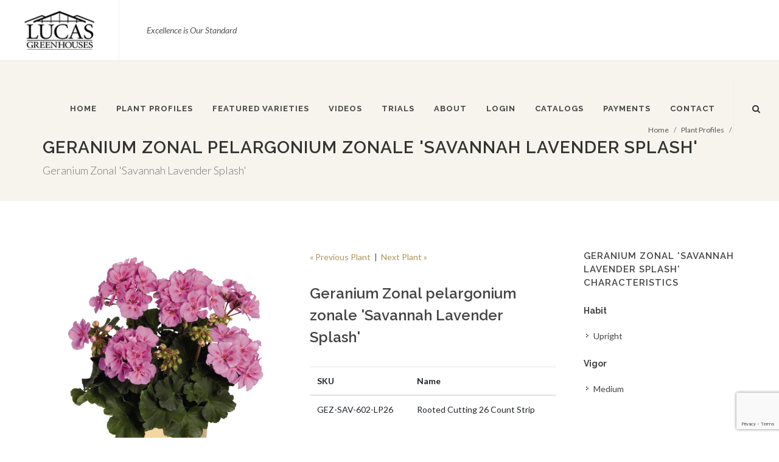

--- FILE ---
content_type: text/html;charset=UTF-8
request_url: https://www.lucasgreenhouses.com/plant/Zonal-Geranium-pelargonium-zonale-Savannah-Lavender-Splash
body_size: 4572
content:



<!DOCTYPE html>
<html dir="ltr" lang="en-US">
<head>
<base href="https://www.lucasgreenhouses.com/" />
<meta charset="utf-8" />
<meta http-equiv="X-UA-Compatible" content="IE=edge,chrome=1" />
<meta http-equiv="Content-Type" content="text/html; charset=utf-8" />
<meta name="viewport" content="width=device-width" />
<meta http-equiv="cleartype" content="on" />
<title>Geranium Zonal pelargonium zonale Savannah Lavender Splash | Lucas Greenhouses</title>
<meta name="author" content="Lucas Greenhouses (https://www.lucasgreenhouses.com)" />
<meta name="Keywords" content="" />
<meta name="Description" content="" />
<!-- Stylesheets
============================================= -->
<link href="https://fonts.googleapis.com/css?family=Lato:300,400,400i,700|Raleway:300,400,500,600,700|Crete+Round:400,400i" rel="stylesheet" type="text/css" />
<link rel="stylesheet" href="css/bootstrap.css" type="text/css" />
<link rel="stylesheet" href="style.css" type="text/css" />
<link rel="stylesheet" href="css/swiper.css" type="text/css" />
<link rel="stylesheet" href="css/dark.css" type="text/css" />
<link rel="stylesheet" href="css/font-icons.css" type="text/css" />
<link rel="stylesheet" href="css/animate.css" type="text/css" />
<link rel="stylesheet" href="css/magnific-popup.css" type="text/css" />
<link rel="stylesheet" href="css/responsive.css" type="text/css" />
<meta name="viewport" content="width=device-width, initial-scale=1" />
<script src="https://www.google.com/recaptcha/api.js?render=6LcQecYrAAAAANAEQX-zrT6YjCvJkGmfEAYDrSj2"></script>

		<meta property='og:image' content='http://www.lucasgreenhouses.com/_ccLib/image/plants/DETA-4172.jpg'/>
		<link rel="canonical" href="http://www.lucasgreenhouses.com/plant/Zonal-Geranium-pelargonium-zonale-Savannah-Lavender-Splash" />
	</head>
<body class="stretched">
<!-- Document Wrapper
============================================= -->
<div id="nowrapper" class="clearfix">
<!-- Header
============================================= -->
<header id="header" class="full-header" data-sticky-class="not-dark">
<div id="header-wrap">
<div class="container clearfix">
<div id="primary-menu-trigger"><i class="icon-reorder"></i></div>
<!-- Logo
============================================= -->
<div id="logo">
<a href="https://www.lucasgreenhouses.com" class="standard-logo" data-dark-logo="images/logo-dark.png"><img src="images/logo.png" alt="Lucas Greenhouses"></a>
<a href="https://www.lucasgreenhouses.com" class="retina-logo" data-dark-logo="images/logo-dark.png"><img src="images/logo.png" alt="Lucas Greenhouses"></a>
</div><!-- logo end -->
<!-- Primary Navigation
============================================= -->
<div class="d-inline-block tagline">
<p><em>Excellence is Our Standard</em></p>
</div>
<nav id="primary-menu" class="dark d-inline-block">
<ul>
<li><a href="https://www.lucasgreenhouses.com"><div>HOME</div></a>
</li>
<li class="mega-menu"><a href="Plant-Profiles"><div>PLANT PROFILES</div></a>
<div class="mega-menu-content mega-menu-content-plants clearfix">
<ul class="mega-menu-column col-5">
<li><a href="/Plant-Category/Annuals"><div>Annuals</div></a></li>
<li><a href="/Plant-Category/Bedding"><div>Bedding</div></a></li>
<li><a href="/Plant-Category/Bedding"><div>Bedding</div></a></li>
<li><a href="/Plant-Category/"><div>Combination</div></a></li>
</ul>
<ul class="mega-menu-column col-5">
<li><a href="/Plant-Category/Fall-Aster"><div>Fall Aster</div></a></li>
<li><a href="/Plant-Category/Fall-Mum"><div>Fall Mum</div></a></li>
<li><a href="/Plant-Category/Ground-Cover"><div>Ground Cover</div></a></li>
<li><a href="/Plant-Category/Herb"><div>Herb</div></a></li>
</ul>
<ul class="mega-menu-column col-5">
<li><a href="/Plant-Category/Herb"><div>Herb</div></a></li>
<li><a href="/Plant-Category/Pansy"><div>Pansy</div></a></li>
<li><a href="/Plant-Category/Perennials"><div>Perennials</div></a></li>
<li><a href="/Plant-Category/Poinsettia"><div>Poinsettia</div></a></li>
</ul>
<ul class="mega-menu-column col-5">
<li><a href="/Plant-Category/Shrubs"><div>Shrubs</div></a></li>
<li><a href="/Plant-Category/Spring Combo"><div>Spring Combo</div></a></li>
<li><a href="/Plant-Category/Sub-Tropical"><div>Sub-Tropical</div></a></li>
<li><a href="/Plant-Category/Tender-Perennial"><div>Tender Perennial</div></a></li>
</ul>
<ul class="mega-menu-column col-5">
<li><a href="/Plant-Category/Tropical"><div>Tropical</div></a></li>
<li><a href="/Plant-Category/Tuber"><div>Tuber</div></a></li>
<li><a href="/Plant-Category/Viola"><div>Viola</div></a></li>
<li><a href="/Plant-Category/Vegetable"><div>Weezie's Garden</div></a></li>
</ul>
</div>
</li>
<li><a href="Featured-Varieties"><div>FEATURED VARIETIES</div></a>
</li>
<li><a href="Videos"><div>VIDEOS</div></a>
<ul>
<li><a href="/page/Weekly-Availability-Videos"><div>Weekly Availability Videos</div></a></li>
<li><a href="/page/How-To-Videos"><div>How-To</div></a></li>
<li><a href="/page/Customer-Testimonials"><div>Customer Testimonials</div></a></li>
<li><a href="/page/Resource-Videos"><div>Resource Videos</div></a></li>
</ul>
</li>
<li><a href="trials"><div>Trials</div></a>
</li>
<li><a href="page/About-Us"><div>ABOUT</div></a>
<ul>
<li><a href="/page/History"><div>History</div></a></li>
<li><a href="Staff" rel=""><div>Meet Our Staff</div></a></li>
<li><a href="/page/Directions-to-Lucas-Greenhouses"><div>Directions</div></a></li>
<li><a href="/page/Top100Customers"><div>Top 100 Customer Map</div></a></li>
</ul>
</li>
<li><a href="Our-Customers"><div>LOGIN</div></a></li>
<li><a href="page/Catalogs"><div>CATALOGS</div></a>
</li>
<li><a href="https://heartlandpaymentservices.net/webpayments/LucasGreenhouses/bills" target="_blank" rel="noopener noreferrer"><div>Payments</div></a>
</li>
<li><a href="Contact"><div>CONTACT</div></a>
</li>
</ul>
<!-- Top Search
============================================= -->
<div id="top-search">
<a href="#" id="top-search-trigger"><i class="icon-search3"></i><i class="icon-line-cross"></i></a>
<form action="/index.cfm/fuseaction/plants.kwSearchPost" method="post" name="theform" enctype="multipart/form-data">
<input type="text" name="variety" autocomplete="off" class="form-control" value="" placeholder="Enter Keyword..">
</form>
</div><!-- top-search end -->
</nav><!-- primary-menu end -->
</div>
</div>
</header><!-- header end -->
<!-- Content
============================================= -->
<script language="JavaScript">
var startImage = 0;
var ar = new Array();
ar[ar.length] = new Array();
ar[ar.length-1][0] = "_ccLib/image/plants/DETA-4172.jpg";
ar[ar.length-1][1] = "Geranium Zonal pelargonium zonale Savannah \'Savannah Lavender Splash\' - Geranium Zonal \'Savannah Lavender Splash\' from Lucas Greenhouses";
function nextImage() {
startImage = startImage + 1;
if (startImage == ar.length) startImage = 0;
document.mainImage.src = ar[startImage][0];
document.getElementById("myCaption").innerHTML = ar[1][1];
}
</script>
<!-- Page Title
============================================= -->
<section id="page-title">
<div class="container clearfix">
<h1>Geranium Zonal pelargonium zonale 'Savannah Lavender Splash'</h1>
<span>Geranium Zonal 'Savannah Lavender Splash'</span>
<ol class="breadcrumb">
<li class="breadcrumb-item"><a href="https://www.lucasgreenhouses.com">Home</a></li>
<li class="breadcrumb-item"><a href="Plant-Profiles">Plant Profiles</a></li>
<li class="breadcrumb-item active"><a href="Plant-Category/"></a></li>
</ol>
</div>
</section><!-- page-title end -->
<!-- Content
============================================= -->
<section id="content">
<div class="content-wrap">
<div class="container clearfix">
<div class="postcontent nobottommargin clearfix">
<div class="single-product">
<div class="product">
<div class="col_half">
<!-- Product Single - Gallery
============================================= -->
<div class="product-image">
<div class="fslider" data-pagi="false" data-arrows="false" data-thumbs="true">
<div class="flexslider">
<div class="slider-wrap" data-lightbox="gallery">
<div class="slide" data-thumb="_ccLib/image/plants/DETA-4172.jpg"><img src="_ccLib/image/plants/DETA-4172.jpg" alt="Geranium Zonal pelargonium zonale 'Savannah Lavender Splash'"></div>
</div>
</div>
</div>
</div><!-- Product Single - Gallery End -->
<div class="col_one_third nobottommargin">
<a href="Plant-Breeder/Dummen" title="Dummen" class="d-none d-md-block">
<img class="image_fade" src="_ccLib/image/breeders/LOGO-12.jpg" alt="Dummen"></a>
</div>
</div>
<div class="col_half col_last product-desc">
<p class="product-stock">
<a href="/plant/Zonal-Geranium-pelargonium-zonale-Savannah-Hot-Rod-Red">
&laquo; Previous Plant</a>
&nbsp;|&nbsp;
<a href="/plant/Zonal-Geranium-pelargonium-zonale-Savannah-Light-Salmon">
Next Plant &raquo;</a>
</p>
<h3>Geranium Zonal pelargonium zonale 'Savannah Lavender Splash'</h3>
<!-- Product Single - Price
============================================= -->
<!-- Product Single - Short Description
============================================= -->
<div class="table-responsive">
<table class="table">
<thead>
<tr>
<th>SKU</th>
<th>Name</th>
</tr>
</thead>
<tbody>
<tr>
<td>GEZ-SAV-602-LP26</td>
<td>Rooted Cutting 26 Count Strip</td>
</tr>
</tbody>
</table>
</div>
<p><ul>
<li>Full Color Range Features Large Flowers against Medium Green Foliage with Medium Plant Vigor</li>
<li>Reliable Performers Provide Confidence for a High-End Finish</li>
</ul></p>
<ul class="iconlist">
<li><i class="icon-caret-right"></i> Breeder: <strong><a href="Plant-Breeder/Dummen">Dummen</a></strong></li>
<li><i class="icon-caret-right"></i> Height: <strong>18-24 in</strong></li>
<li><i class="icon-caret-right"></i> Spread: <strong>18-24 in</strong></li>
</ul>
<ul class="iconlist">
<li><i class="icon-caret-right"></i> Mid-season zonal series with a semi-compact habit</li>
<li><i class="icon-caret-right"></i> Features the best zonal heat tolerance on the market</li>
<li><i class="icon-caret-right"></i> Dark foliage, and bright flowers allow Savannah to stand out</li>
</ul><!-- Product Single - Short Description End -->
<!-- Product Single - Meta
============================================= -->
<div class="card product-meta">
<div class="card-body">
<span class="tagged_as">Tags:
<a href="/Plant-Attributes/Upright" rel="tag">Upright</a>,
<a href="/Plant-Attributes/Medium" rel="tag">Medium</a>,
</span>
</div>
</div><!-- Product Single - Meta End -->
</div>
</div>
</div>
</div>
<div class="sidebar nobottommargin col_last clearfix">
<div class="sidebar-widgets-wrap">
<div class="widget widget_links clearfix">
<h4>Geranium Zonal 'Savannah Lavender Splash' Characteristics</h4>
<h5>Habit</h5>
<ul>
<li><a href="/Plant-Attributes/Upright">Upright</a></li>
</ul>
<br />
<h5>Vigor</h5>
<ul>
<li><a href="/Plant-Attributes/Medium">Medium</a></li>
</ul>
<br />
</div>
<!-- .sidebar end -->
</div>
</div>
</div>
</div>
</section><!-- content end -->
<!-- #content end -->
<!-- Footer
============================================= -->
<footer id="footer" class="dark">
<div class="container">
<!-- Footer Widgets
============================================= -->
<div class="footer-widgets-wrap clearfix">
<div class="col_two_third">
<div class="col_one_third">
<div class="widget clearfix">
<img src="image/logo-white.png" alt="" class="footer-logo">
<p>Providing our customers with the highest quality plants for over 40 years!</p>
<div>
<address>
<strong>Contact Lucas Greenhouses</strong><br>
1049 Whig Lane <br>
Monroeville, NJ 08343 <br>
</address>
<strong>Phone:</strong> <a href="tel:+18568810234">(856) 881-0234</a><br>
<strong>Fax:</strong> (856) 881-2502<br>
<a href="mailto:sales@lucasgreenhouses.com">sales@lucasgreenhouses.com</a>
</div>
</div>
</div>
<div class="col_one_third">
<div class="widget widget_links clearfix">
<h3 class="py-4">OUR PLANTS</h3>
<ul>
<li><a href="Plant-Profiles">Plant Profiles</a></li>
<li><a href="Featured-Varieties">Featured Varieties</a></li>
<li><a href="Rooted-Cuttings">Rooted Cuttings</a></li>
<li><a href="page/Prefinish">Pre-Finish</a></li>
<li><a href="page/Finish">Finish</a></li>
</ul>
</div>
</div>
<div class="col_one_third col_last">
<div class="widget widget_links clearfix">
<h3 class="py-4">MORE INFO</h3>
<ul>
<li><a href="page/About-Us">About Us</a></li>
<li><a href="Photo-Gallery">Photo Gallery</a></li>
<li><a href="Videos">Videos</a></li>
<li><a href="Our-Customers">Customer Login</a></li>
<li><a href="https://visitor.r20.constantcontact.com/manage/optin?v=001ETTVBalshWNEG2fJkDGPwuYvTYE7QnrjVaV0RaiP9gOr187RqZ2gjz-5V_juzMT4EioMdZuB35PFavfx8h7JWQiZbIi__pszlh5HmKq5ALQ%3D" target="_blank" rel="noopener">Enewsletter Signup</a></li>
</ul>
</div>
</div>
</div>
<div class="col_one_third col_last">
<div class="widget clearfix">
<h3 class="pt-4 pb-0 mb-3">INSTAGRAM PHOTOS</h3>
<div id="instafeed"></div>
</div>
</div>
</div><!-- .footer-widgets-wrap end -->
</div>
<!-- Copyrights
============================================= -->
<div id="copyrights">
<div class="container clearfix">
<div class="col_half pt-1">
Copyright &copy; 2026 All Rights Reserved. Site produced by <a href="https://www.clarity-connect.com" target="_blank" rel="noopener">Clarity Connect, Inc.</a>
</div>
<div class="col_half col_last tright">
<div class="fright clearfix">
<a href="https://www.facebook.com/LucasGreenhouses" target="_blank" rel="noopener" class="social-icon si-small si-borderless si-facebook">
<i class="icon-facebook"></i>
<i class="icon-facebook"></i>
</a>
<a href="https://www.instagram.com/lucasgreenhouses/" target="_blank" rel="noopener" class="social-icon si-small si-borderless si-instagram">
<i class="icon-instagram"></i>
<i class="icon-instagram"></i>
</a>
<a href="https://www.youtube.com/channel/UCvVbNPJZY3QCbnzNSIh8LWQ" target="_blank" rel="noopener" class="social-icon si-small si-borderless si-youtube">
<i class="icon-youtube"></i>
<i class="icon-youtube"></i>
</a>
</div>
</div>
</div>
</div><!-- #copyrights end -->
</footer><!-- #footer end -->
</div><!-- #wrapper end -->
<script>
(function(i,s,o,g,r,a,m){i['GoogleAnalyticsObject']=r;i[r]=i[r]||function(){
(i[r].q=i[r].q||[]).push(arguments)},i[r].l=1*new Date();a=s.createElement(o),
m=s.getElementsByTagName(o)[0];a.async=1;a.src=g;m.parentNode.insertBefore(a,m)
})(window,document,'script','//www.google-analytics.com/analytics.js','ga');
ga('create', 'UA-1678359-24', 'auto');
ga('send', 'pageview');
</script>
<!-- Go To Top
============================================= -->
<div id="gotoTop" class="icon-angle-up"></div>
<!-- External JavaScripts
============================================= -->
<script src="/js/jquery.js"></script>
<script src="/js/plugins.js"></script>
<!-- Footer Scripts
============================================= -->
<script src="/js/functions.js"></script>
<script type="text/javascript" src="/js/instafeed.min.js"></script>
<script type="text/javascript">
var userFeed = new Instafeed({
get: 'user',
userId: '345712333',
accessToken: '345712333.50a0e5e.394de51a2b5342bfb5c5484e19928f88',
template: '<a href="{{link}}"><img src="{{image}}" /></a>',
limit: 12
});
userFeed.run();
</script>
<!--
Served by: upbeat-denim-maple.viviotech.us
-->
</body>
</html>

<!-- template -->






--- FILE ---
content_type: text/html; charset=utf-8
request_url: https://www.google.com/recaptcha/api2/anchor?ar=1&k=6LcQecYrAAAAANAEQX-zrT6YjCvJkGmfEAYDrSj2&co=aHR0cHM6Ly93d3cubHVjYXNncmVlbmhvdXNlcy5jb206NDQz&hl=en&v=PoyoqOPhxBO7pBk68S4YbpHZ&size=invisible&anchor-ms=20000&execute-ms=30000&cb=p3mb9mhg28kj
body_size: 48955
content:
<!DOCTYPE HTML><html dir="ltr" lang="en"><head><meta http-equiv="Content-Type" content="text/html; charset=UTF-8">
<meta http-equiv="X-UA-Compatible" content="IE=edge">
<title>reCAPTCHA</title>
<style type="text/css">
/* cyrillic-ext */
@font-face {
  font-family: 'Roboto';
  font-style: normal;
  font-weight: 400;
  font-stretch: 100%;
  src: url(//fonts.gstatic.com/s/roboto/v48/KFO7CnqEu92Fr1ME7kSn66aGLdTylUAMa3GUBHMdazTgWw.woff2) format('woff2');
  unicode-range: U+0460-052F, U+1C80-1C8A, U+20B4, U+2DE0-2DFF, U+A640-A69F, U+FE2E-FE2F;
}
/* cyrillic */
@font-face {
  font-family: 'Roboto';
  font-style: normal;
  font-weight: 400;
  font-stretch: 100%;
  src: url(//fonts.gstatic.com/s/roboto/v48/KFO7CnqEu92Fr1ME7kSn66aGLdTylUAMa3iUBHMdazTgWw.woff2) format('woff2');
  unicode-range: U+0301, U+0400-045F, U+0490-0491, U+04B0-04B1, U+2116;
}
/* greek-ext */
@font-face {
  font-family: 'Roboto';
  font-style: normal;
  font-weight: 400;
  font-stretch: 100%;
  src: url(//fonts.gstatic.com/s/roboto/v48/KFO7CnqEu92Fr1ME7kSn66aGLdTylUAMa3CUBHMdazTgWw.woff2) format('woff2');
  unicode-range: U+1F00-1FFF;
}
/* greek */
@font-face {
  font-family: 'Roboto';
  font-style: normal;
  font-weight: 400;
  font-stretch: 100%;
  src: url(//fonts.gstatic.com/s/roboto/v48/KFO7CnqEu92Fr1ME7kSn66aGLdTylUAMa3-UBHMdazTgWw.woff2) format('woff2');
  unicode-range: U+0370-0377, U+037A-037F, U+0384-038A, U+038C, U+038E-03A1, U+03A3-03FF;
}
/* math */
@font-face {
  font-family: 'Roboto';
  font-style: normal;
  font-weight: 400;
  font-stretch: 100%;
  src: url(//fonts.gstatic.com/s/roboto/v48/KFO7CnqEu92Fr1ME7kSn66aGLdTylUAMawCUBHMdazTgWw.woff2) format('woff2');
  unicode-range: U+0302-0303, U+0305, U+0307-0308, U+0310, U+0312, U+0315, U+031A, U+0326-0327, U+032C, U+032F-0330, U+0332-0333, U+0338, U+033A, U+0346, U+034D, U+0391-03A1, U+03A3-03A9, U+03B1-03C9, U+03D1, U+03D5-03D6, U+03F0-03F1, U+03F4-03F5, U+2016-2017, U+2034-2038, U+203C, U+2040, U+2043, U+2047, U+2050, U+2057, U+205F, U+2070-2071, U+2074-208E, U+2090-209C, U+20D0-20DC, U+20E1, U+20E5-20EF, U+2100-2112, U+2114-2115, U+2117-2121, U+2123-214F, U+2190, U+2192, U+2194-21AE, U+21B0-21E5, U+21F1-21F2, U+21F4-2211, U+2213-2214, U+2216-22FF, U+2308-230B, U+2310, U+2319, U+231C-2321, U+2336-237A, U+237C, U+2395, U+239B-23B7, U+23D0, U+23DC-23E1, U+2474-2475, U+25AF, U+25B3, U+25B7, U+25BD, U+25C1, U+25CA, U+25CC, U+25FB, U+266D-266F, U+27C0-27FF, U+2900-2AFF, U+2B0E-2B11, U+2B30-2B4C, U+2BFE, U+3030, U+FF5B, U+FF5D, U+1D400-1D7FF, U+1EE00-1EEFF;
}
/* symbols */
@font-face {
  font-family: 'Roboto';
  font-style: normal;
  font-weight: 400;
  font-stretch: 100%;
  src: url(//fonts.gstatic.com/s/roboto/v48/KFO7CnqEu92Fr1ME7kSn66aGLdTylUAMaxKUBHMdazTgWw.woff2) format('woff2');
  unicode-range: U+0001-000C, U+000E-001F, U+007F-009F, U+20DD-20E0, U+20E2-20E4, U+2150-218F, U+2190, U+2192, U+2194-2199, U+21AF, U+21E6-21F0, U+21F3, U+2218-2219, U+2299, U+22C4-22C6, U+2300-243F, U+2440-244A, U+2460-24FF, U+25A0-27BF, U+2800-28FF, U+2921-2922, U+2981, U+29BF, U+29EB, U+2B00-2BFF, U+4DC0-4DFF, U+FFF9-FFFB, U+10140-1018E, U+10190-1019C, U+101A0, U+101D0-101FD, U+102E0-102FB, U+10E60-10E7E, U+1D2C0-1D2D3, U+1D2E0-1D37F, U+1F000-1F0FF, U+1F100-1F1AD, U+1F1E6-1F1FF, U+1F30D-1F30F, U+1F315, U+1F31C, U+1F31E, U+1F320-1F32C, U+1F336, U+1F378, U+1F37D, U+1F382, U+1F393-1F39F, U+1F3A7-1F3A8, U+1F3AC-1F3AF, U+1F3C2, U+1F3C4-1F3C6, U+1F3CA-1F3CE, U+1F3D4-1F3E0, U+1F3ED, U+1F3F1-1F3F3, U+1F3F5-1F3F7, U+1F408, U+1F415, U+1F41F, U+1F426, U+1F43F, U+1F441-1F442, U+1F444, U+1F446-1F449, U+1F44C-1F44E, U+1F453, U+1F46A, U+1F47D, U+1F4A3, U+1F4B0, U+1F4B3, U+1F4B9, U+1F4BB, U+1F4BF, U+1F4C8-1F4CB, U+1F4D6, U+1F4DA, U+1F4DF, U+1F4E3-1F4E6, U+1F4EA-1F4ED, U+1F4F7, U+1F4F9-1F4FB, U+1F4FD-1F4FE, U+1F503, U+1F507-1F50B, U+1F50D, U+1F512-1F513, U+1F53E-1F54A, U+1F54F-1F5FA, U+1F610, U+1F650-1F67F, U+1F687, U+1F68D, U+1F691, U+1F694, U+1F698, U+1F6AD, U+1F6B2, U+1F6B9-1F6BA, U+1F6BC, U+1F6C6-1F6CF, U+1F6D3-1F6D7, U+1F6E0-1F6EA, U+1F6F0-1F6F3, U+1F6F7-1F6FC, U+1F700-1F7FF, U+1F800-1F80B, U+1F810-1F847, U+1F850-1F859, U+1F860-1F887, U+1F890-1F8AD, U+1F8B0-1F8BB, U+1F8C0-1F8C1, U+1F900-1F90B, U+1F93B, U+1F946, U+1F984, U+1F996, U+1F9E9, U+1FA00-1FA6F, U+1FA70-1FA7C, U+1FA80-1FA89, U+1FA8F-1FAC6, U+1FACE-1FADC, U+1FADF-1FAE9, U+1FAF0-1FAF8, U+1FB00-1FBFF;
}
/* vietnamese */
@font-face {
  font-family: 'Roboto';
  font-style: normal;
  font-weight: 400;
  font-stretch: 100%;
  src: url(//fonts.gstatic.com/s/roboto/v48/KFO7CnqEu92Fr1ME7kSn66aGLdTylUAMa3OUBHMdazTgWw.woff2) format('woff2');
  unicode-range: U+0102-0103, U+0110-0111, U+0128-0129, U+0168-0169, U+01A0-01A1, U+01AF-01B0, U+0300-0301, U+0303-0304, U+0308-0309, U+0323, U+0329, U+1EA0-1EF9, U+20AB;
}
/* latin-ext */
@font-face {
  font-family: 'Roboto';
  font-style: normal;
  font-weight: 400;
  font-stretch: 100%;
  src: url(//fonts.gstatic.com/s/roboto/v48/KFO7CnqEu92Fr1ME7kSn66aGLdTylUAMa3KUBHMdazTgWw.woff2) format('woff2');
  unicode-range: U+0100-02BA, U+02BD-02C5, U+02C7-02CC, U+02CE-02D7, U+02DD-02FF, U+0304, U+0308, U+0329, U+1D00-1DBF, U+1E00-1E9F, U+1EF2-1EFF, U+2020, U+20A0-20AB, U+20AD-20C0, U+2113, U+2C60-2C7F, U+A720-A7FF;
}
/* latin */
@font-face {
  font-family: 'Roboto';
  font-style: normal;
  font-weight: 400;
  font-stretch: 100%;
  src: url(//fonts.gstatic.com/s/roboto/v48/KFO7CnqEu92Fr1ME7kSn66aGLdTylUAMa3yUBHMdazQ.woff2) format('woff2');
  unicode-range: U+0000-00FF, U+0131, U+0152-0153, U+02BB-02BC, U+02C6, U+02DA, U+02DC, U+0304, U+0308, U+0329, U+2000-206F, U+20AC, U+2122, U+2191, U+2193, U+2212, U+2215, U+FEFF, U+FFFD;
}
/* cyrillic-ext */
@font-face {
  font-family: 'Roboto';
  font-style: normal;
  font-weight: 500;
  font-stretch: 100%;
  src: url(//fonts.gstatic.com/s/roboto/v48/KFO7CnqEu92Fr1ME7kSn66aGLdTylUAMa3GUBHMdazTgWw.woff2) format('woff2');
  unicode-range: U+0460-052F, U+1C80-1C8A, U+20B4, U+2DE0-2DFF, U+A640-A69F, U+FE2E-FE2F;
}
/* cyrillic */
@font-face {
  font-family: 'Roboto';
  font-style: normal;
  font-weight: 500;
  font-stretch: 100%;
  src: url(//fonts.gstatic.com/s/roboto/v48/KFO7CnqEu92Fr1ME7kSn66aGLdTylUAMa3iUBHMdazTgWw.woff2) format('woff2');
  unicode-range: U+0301, U+0400-045F, U+0490-0491, U+04B0-04B1, U+2116;
}
/* greek-ext */
@font-face {
  font-family: 'Roboto';
  font-style: normal;
  font-weight: 500;
  font-stretch: 100%;
  src: url(//fonts.gstatic.com/s/roboto/v48/KFO7CnqEu92Fr1ME7kSn66aGLdTylUAMa3CUBHMdazTgWw.woff2) format('woff2');
  unicode-range: U+1F00-1FFF;
}
/* greek */
@font-face {
  font-family: 'Roboto';
  font-style: normal;
  font-weight: 500;
  font-stretch: 100%;
  src: url(//fonts.gstatic.com/s/roboto/v48/KFO7CnqEu92Fr1ME7kSn66aGLdTylUAMa3-UBHMdazTgWw.woff2) format('woff2');
  unicode-range: U+0370-0377, U+037A-037F, U+0384-038A, U+038C, U+038E-03A1, U+03A3-03FF;
}
/* math */
@font-face {
  font-family: 'Roboto';
  font-style: normal;
  font-weight: 500;
  font-stretch: 100%;
  src: url(//fonts.gstatic.com/s/roboto/v48/KFO7CnqEu92Fr1ME7kSn66aGLdTylUAMawCUBHMdazTgWw.woff2) format('woff2');
  unicode-range: U+0302-0303, U+0305, U+0307-0308, U+0310, U+0312, U+0315, U+031A, U+0326-0327, U+032C, U+032F-0330, U+0332-0333, U+0338, U+033A, U+0346, U+034D, U+0391-03A1, U+03A3-03A9, U+03B1-03C9, U+03D1, U+03D5-03D6, U+03F0-03F1, U+03F4-03F5, U+2016-2017, U+2034-2038, U+203C, U+2040, U+2043, U+2047, U+2050, U+2057, U+205F, U+2070-2071, U+2074-208E, U+2090-209C, U+20D0-20DC, U+20E1, U+20E5-20EF, U+2100-2112, U+2114-2115, U+2117-2121, U+2123-214F, U+2190, U+2192, U+2194-21AE, U+21B0-21E5, U+21F1-21F2, U+21F4-2211, U+2213-2214, U+2216-22FF, U+2308-230B, U+2310, U+2319, U+231C-2321, U+2336-237A, U+237C, U+2395, U+239B-23B7, U+23D0, U+23DC-23E1, U+2474-2475, U+25AF, U+25B3, U+25B7, U+25BD, U+25C1, U+25CA, U+25CC, U+25FB, U+266D-266F, U+27C0-27FF, U+2900-2AFF, U+2B0E-2B11, U+2B30-2B4C, U+2BFE, U+3030, U+FF5B, U+FF5D, U+1D400-1D7FF, U+1EE00-1EEFF;
}
/* symbols */
@font-face {
  font-family: 'Roboto';
  font-style: normal;
  font-weight: 500;
  font-stretch: 100%;
  src: url(//fonts.gstatic.com/s/roboto/v48/KFO7CnqEu92Fr1ME7kSn66aGLdTylUAMaxKUBHMdazTgWw.woff2) format('woff2');
  unicode-range: U+0001-000C, U+000E-001F, U+007F-009F, U+20DD-20E0, U+20E2-20E4, U+2150-218F, U+2190, U+2192, U+2194-2199, U+21AF, U+21E6-21F0, U+21F3, U+2218-2219, U+2299, U+22C4-22C6, U+2300-243F, U+2440-244A, U+2460-24FF, U+25A0-27BF, U+2800-28FF, U+2921-2922, U+2981, U+29BF, U+29EB, U+2B00-2BFF, U+4DC0-4DFF, U+FFF9-FFFB, U+10140-1018E, U+10190-1019C, U+101A0, U+101D0-101FD, U+102E0-102FB, U+10E60-10E7E, U+1D2C0-1D2D3, U+1D2E0-1D37F, U+1F000-1F0FF, U+1F100-1F1AD, U+1F1E6-1F1FF, U+1F30D-1F30F, U+1F315, U+1F31C, U+1F31E, U+1F320-1F32C, U+1F336, U+1F378, U+1F37D, U+1F382, U+1F393-1F39F, U+1F3A7-1F3A8, U+1F3AC-1F3AF, U+1F3C2, U+1F3C4-1F3C6, U+1F3CA-1F3CE, U+1F3D4-1F3E0, U+1F3ED, U+1F3F1-1F3F3, U+1F3F5-1F3F7, U+1F408, U+1F415, U+1F41F, U+1F426, U+1F43F, U+1F441-1F442, U+1F444, U+1F446-1F449, U+1F44C-1F44E, U+1F453, U+1F46A, U+1F47D, U+1F4A3, U+1F4B0, U+1F4B3, U+1F4B9, U+1F4BB, U+1F4BF, U+1F4C8-1F4CB, U+1F4D6, U+1F4DA, U+1F4DF, U+1F4E3-1F4E6, U+1F4EA-1F4ED, U+1F4F7, U+1F4F9-1F4FB, U+1F4FD-1F4FE, U+1F503, U+1F507-1F50B, U+1F50D, U+1F512-1F513, U+1F53E-1F54A, U+1F54F-1F5FA, U+1F610, U+1F650-1F67F, U+1F687, U+1F68D, U+1F691, U+1F694, U+1F698, U+1F6AD, U+1F6B2, U+1F6B9-1F6BA, U+1F6BC, U+1F6C6-1F6CF, U+1F6D3-1F6D7, U+1F6E0-1F6EA, U+1F6F0-1F6F3, U+1F6F7-1F6FC, U+1F700-1F7FF, U+1F800-1F80B, U+1F810-1F847, U+1F850-1F859, U+1F860-1F887, U+1F890-1F8AD, U+1F8B0-1F8BB, U+1F8C0-1F8C1, U+1F900-1F90B, U+1F93B, U+1F946, U+1F984, U+1F996, U+1F9E9, U+1FA00-1FA6F, U+1FA70-1FA7C, U+1FA80-1FA89, U+1FA8F-1FAC6, U+1FACE-1FADC, U+1FADF-1FAE9, U+1FAF0-1FAF8, U+1FB00-1FBFF;
}
/* vietnamese */
@font-face {
  font-family: 'Roboto';
  font-style: normal;
  font-weight: 500;
  font-stretch: 100%;
  src: url(//fonts.gstatic.com/s/roboto/v48/KFO7CnqEu92Fr1ME7kSn66aGLdTylUAMa3OUBHMdazTgWw.woff2) format('woff2');
  unicode-range: U+0102-0103, U+0110-0111, U+0128-0129, U+0168-0169, U+01A0-01A1, U+01AF-01B0, U+0300-0301, U+0303-0304, U+0308-0309, U+0323, U+0329, U+1EA0-1EF9, U+20AB;
}
/* latin-ext */
@font-face {
  font-family: 'Roboto';
  font-style: normal;
  font-weight: 500;
  font-stretch: 100%;
  src: url(//fonts.gstatic.com/s/roboto/v48/KFO7CnqEu92Fr1ME7kSn66aGLdTylUAMa3KUBHMdazTgWw.woff2) format('woff2');
  unicode-range: U+0100-02BA, U+02BD-02C5, U+02C7-02CC, U+02CE-02D7, U+02DD-02FF, U+0304, U+0308, U+0329, U+1D00-1DBF, U+1E00-1E9F, U+1EF2-1EFF, U+2020, U+20A0-20AB, U+20AD-20C0, U+2113, U+2C60-2C7F, U+A720-A7FF;
}
/* latin */
@font-face {
  font-family: 'Roboto';
  font-style: normal;
  font-weight: 500;
  font-stretch: 100%;
  src: url(//fonts.gstatic.com/s/roboto/v48/KFO7CnqEu92Fr1ME7kSn66aGLdTylUAMa3yUBHMdazQ.woff2) format('woff2');
  unicode-range: U+0000-00FF, U+0131, U+0152-0153, U+02BB-02BC, U+02C6, U+02DA, U+02DC, U+0304, U+0308, U+0329, U+2000-206F, U+20AC, U+2122, U+2191, U+2193, U+2212, U+2215, U+FEFF, U+FFFD;
}
/* cyrillic-ext */
@font-face {
  font-family: 'Roboto';
  font-style: normal;
  font-weight: 900;
  font-stretch: 100%;
  src: url(//fonts.gstatic.com/s/roboto/v48/KFO7CnqEu92Fr1ME7kSn66aGLdTylUAMa3GUBHMdazTgWw.woff2) format('woff2');
  unicode-range: U+0460-052F, U+1C80-1C8A, U+20B4, U+2DE0-2DFF, U+A640-A69F, U+FE2E-FE2F;
}
/* cyrillic */
@font-face {
  font-family: 'Roboto';
  font-style: normal;
  font-weight: 900;
  font-stretch: 100%;
  src: url(//fonts.gstatic.com/s/roboto/v48/KFO7CnqEu92Fr1ME7kSn66aGLdTylUAMa3iUBHMdazTgWw.woff2) format('woff2');
  unicode-range: U+0301, U+0400-045F, U+0490-0491, U+04B0-04B1, U+2116;
}
/* greek-ext */
@font-face {
  font-family: 'Roboto';
  font-style: normal;
  font-weight: 900;
  font-stretch: 100%;
  src: url(//fonts.gstatic.com/s/roboto/v48/KFO7CnqEu92Fr1ME7kSn66aGLdTylUAMa3CUBHMdazTgWw.woff2) format('woff2');
  unicode-range: U+1F00-1FFF;
}
/* greek */
@font-face {
  font-family: 'Roboto';
  font-style: normal;
  font-weight: 900;
  font-stretch: 100%;
  src: url(//fonts.gstatic.com/s/roboto/v48/KFO7CnqEu92Fr1ME7kSn66aGLdTylUAMa3-UBHMdazTgWw.woff2) format('woff2');
  unicode-range: U+0370-0377, U+037A-037F, U+0384-038A, U+038C, U+038E-03A1, U+03A3-03FF;
}
/* math */
@font-face {
  font-family: 'Roboto';
  font-style: normal;
  font-weight: 900;
  font-stretch: 100%;
  src: url(//fonts.gstatic.com/s/roboto/v48/KFO7CnqEu92Fr1ME7kSn66aGLdTylUAMawCUBHMdazTgWw.woff2) format('woff2');
  unicode-range: U+0302-0303, U+0305, U+0307-0308, U+0310, U+0312, U+0315, U+031A, U+0326-0327, U+032C, U+032F-0330, U+0332-0333, U+0338, U+033A, U+0346, U+034D, U+0391-03A1, U+03A3-03A9, U+03B1-03C9, U+03D1, U+03D5-03D6, U+03F0-03F1, U+03F4-03F5, U+2016-2017, U+2034-2038, U+203C, U+2040, U+2043, U+2047, U+2050, U+2057, U+205F, U+2070-2071, U+2074-208E, U+2090-209C, U+20D0-20DC, U+20E1, U+20E5-20EF, U+2100-2112, U+2114-2115, U+2117-2121, U+2123-214F, U+2190, U+2192, U+2194-21AE, U+21B0-21E5, U+21F1-21F2, U+21F4-2211, U+2213-2214, U+2216-22FF, U+2308-230B, U+2310, U+2319, U+231C-2321, U+2336-237A, U+237C, U+2395, U+239B-23B7, U+23D0, U+23DC-23E1, U+2474-2475, U+25AF, U+25B3, U+25B7, U+25BD, U+25C1, U+25CA, U+25CC, U+25FB, U+266D-266F, U+27C0-27FF, U+2900-2AFF, U+2B0E-2B11, U+2B30-2B4C, U+2BFE, U+3030, U+FF5B, U+FF5D, U+1D400-1D7FF, U+1EE00-1EEFF;
}
/* symbols */
@font-face {
  font-family: 'Roboto';
  font-style: normal;
  font-weight: 900;
  font-stretch: 100%;
  src: url(//fonts.gstatic.com/s/roboto/v48/KFO7CnqEu92Fr1ME7kSn66aGLdTylUAMaxKUBHMdazTgWw.woff2) format('woff2');
  unicode-range: U+0001-000C, U+000E-001F, U+007F-009F, U+20DD-20E0, U+20E2-20E4, U+2150-218F, U+2190, U+2192, U+2194-2199, U+21AF, U+21E6-21F0, U+21F3, U+2218-2219, U+2299, U+22C4-22C6, U+2300-243F, U+2440-244A, U+2460-24FF, U+25A0-27BF, U+2800-28FF, U+2921-2922, U+2981, U+29BF, U+29EB, U+2B00-2BFF, U+4DC0-4DFF, U+FFF9-FFFB, U+10140-1018E, U+10190-1019C, U+101A0, U+101D0-101FD, U+102E0-102FB, U+10E60-10E7E, U+1D2C0-1D2D3, U+1D2E0-1D37F, U+1F000-1F0FF, U+1F100-1F1AD, U+1F1E6-1F1FF, U+1F30D-1F30F, U+1F315, U+1F31C, U+1F31E, U+1F320-1F32C, U+1F336, U+1F378, U+1F37D, U+1F382, U+1F393-1F39F, U+1F3A7-1F3A8, U+1F3AC-1F3AF, U+1F3C2, U+1F3C4-1F3C6, U+1F3CA-1F3CE, U+1F3D4-1F3E0, U+1F3ED, U+1F3F1-1F3F3, U+1F3F5-1F3F7, U+1F408, U+1F415, U+1F41F, U+1F426, U+1F43F, U+1F441-1F442, U+1F444, U+1F446-1F449, U+1F44C-1F44E, U+1F453, U+1F46A, U+1F47D, U+1F4A3, U+1F4B0, U+1F4B3, U+1F4B9, U+1F4BB, U+1F4BF, U+1F4C8-1F4CB, U+1F4D6, U+1F4DA, U+1F4DF, U+1F4E3-1F4E6, U+1F4EA-1F4ED, U+1F4F7, U+1F4F9-1F4FB, U+1F4FD-1F4FE, U+1F503, U+1F507-1F50B, U+1F50D, U+1F512-1F513, U+1F53E-1F54A, U+1F54F-1F5FA, U+1F610, U+1F650-1F67F, U+1F687, U+1F68D, U+1F691, U+1F694, U+1F698, U+1F6AD, U+1F6B2, U+1F6B9-1F6BA, U+1F6BC, U+1F6C6-1F6CF, U+1F6D3-1F6D7, U+1F6E0-1F6EA, U+1F6F0-1F6F3, U+1F6F7-1F6FC, U+1F700-1F7FF, U+1F800-1F80B, U+1F810-1F847, U+1F850-1F859, U+1F860-1F887, U+1F890-1F8AD, U+1F8B0-1F8BB, U+1F8C0-1F8C1, U+1F900-1F90B, U+1F93B, U+1F946, U+1F984, U+1F996, U+1F9E9, U+1FA00-1FA6F, U+1FA70-1FA7C, U+1FA80-1FA89, U+1FA8F-1FAC6, U+1FACE-1FADC, U+1FADF-1FAE9, U+1FAF0-1FAF8, U+1FB00-1FBFF;
}
/* vietnamese */
@font-face {
  font-family: 'Roboto';
  font-style: normal;
  font-weight: 900;
  font-stretch: 100%;
  src: url(//fonts.gstatic.com/s/roboto/v48/KFO7CnqEu92Fr1ME7kSn66aGLdTylUAMa3OUBHMdazTgWw.woff2) format('woff2');
  unicode-range: U+0102-0103, U+0110-0111, U+0128-0129, U+0168-0169, U+01A0-01A1, U+01AF-01B0, U+0300-0301, U+0303-0304, U+0308-0309, U+0323, U+0329, U+1EA0-1EF9, U+20AB;
}
/* latin-ext */
@font-face {
  font-family: 'Roboto';
  font-style: normal;
  font-weight: 900;
  font-stretch: 100%;
  src: url(//fonts.gstatic.com/s/roboto/v48/KFO7CnqEu92Fr1ME7kSn66aGLdTylUAMa3KUBHMdazTgWw.woff2) format('woff2');
  unicode-range: U+0100-02BA, U+02BD-02C5, U+02C7-02CC, U+02CE-02D7, U+02DD-02FF, U+0304, U+0308, U+0329, U+1D00-1DBF, U+1E00-1E9F, U+1EF2-1EFF, U+2020, U+20A0-20AB, U+20AD-20C0, U+2113, U+2C60-2C7F, U+A720-A7FF;
}
/* latin */
@font-face {
  font-family: 'Roboto';
  font-style: normal;
  font-weight: 900;
  font-stretch: 100%;
  src: url(//fonts.gstatic.com/s/roboto/v48/KFO7CnqEu92Fr1ME7kSn66aGLdTylUAMa3yUBHMdazQ.woff2) format('woff2');
  unicode-range: U+0000-00FF, U+0131, U+0152-0153, U+02BB-02BC, U+02C6, U+02DA, U+02DC, U+0304, U+0308, U+0329, U+2000-206F, U+20AC, U+2122, U+2191, U+2193, U+2212, U+2215, U+FEFF, U+FFFD;
}

</style>
<link rel="stylesheet" type="text/css" href="https://www.gstatic.com/recaptcha/releases/PoyoqOPhxBO7pBk68S4YbpHZ/styles__ltr.css">
<script nonce="7OWADtehets4kopAONH5qw" type="text/javascript">window['__recaptcha_api'] = 'https://www.google.com/recaptcha/api2/';</script>
<script type="text/javascript" src="https://www.gstatic.com/recaptcha/releases/PoyoqOPhxBO7pBk68S4YbpHZ/recaptcha__en.js" nonce="7OWADtehets4kopAONH5qw">
      
    </script></head>
<body><div id="rc-anchor-alert" class="rc-anchor-alert"></div>
<input type="hidden" id="recaptcha-token" value="[base64]">
<script type="text/javascript" nonce="7OWADtehets4kopAONH5qw">
      recaptcha.anchor.Main.init("[\x22ainput\x22,[\x22bgdata\x22,\x22\x22,\[base64]/[base64]/bmV3IFpbdF0obVswXSk6Sz09Mj9uZXcgWlt0XShtWzBdLG1bMV0pOks9PTM/bmV3IFpbdF0obVswXSxtWzFdLG1bMl0pOks9PTQ/[base64]/[base64]/[base64]/[base64]/[base64]/[base64]/[base64]/[base64]/[base64]/[base64]/[base64]/[base64]/[base64]/[base64]\\u003d\\u003d\x22,\[base64]\\u003d\x22,\x22P8KyeV7Ch0IYRcKiw5TDqUl/BngBw6XChA12wrYswpjCkWXDmkVrBcKQSlbCp8KRwqk/XCHDpjfCnApUwrHDg8K+acOHw41pw7rCisKOCWogI8Odw7bCusKcVcOLZzfDvVU1S8Kqw5/Cng97w64iwrMQR0PDvMOIRB3Dql5iecO2w5IeZkbCtUnDiMKKw7PDlh3CgcKsw5pGwpHDhhZhPnIJNWtuw4Mzw5DCrgDCmybDt1Bow5VINmI7OwbDlcOHJsOsw641NRhaQT/[base64]/HcOSFcKxw4rDtsKrc3gKw6/DscOsJiwWaMOXUgPDsDI6w4vDuUJXW8Odwq5ZAirDjUJpw43DmMO6wq0fwr5ywpTDo8OwwpFaF0XCvjZ+wp5Pw47CtMObecKNw7jDlsKQMwx/[base64]/DucO5w6JdXsK0wrnDuQchwovDg8O1cMKqwqQIdsOLZ8KsEcOqYcOuw4DDqF7DpMKyKsKXZjHCqg/DpXw1wolHw7rDrnzCl1rCr8Kfc8OJcRvDrsO5OcKacsO4KwzCucOLwqbDslR/HcOxKMKiw57DkBvDr8Ohwp3CscKJWMKvw7vCksOyw6HDkTwWEMKQccO4DjoQXMOsZh7DjTLDg8KUYsKZTMKZwq7CgMKZGDTCmsKZwqDCizF3w5nCrUA+TsOATy1rwo3DvjXDr8Kyw7XCnsOkw7YoJ8OvwqPCrcKgL8O4wq80wq/DmMKawqLCt8K3Hj0RwqBgV2TDvlDCkGbCkjDDuUDDq8OQeQ4Vw7bCl2LDhlIRUxPCn8OVL8O9wq/CicKpIMOZw7vDtcOvw5h3WFM2aHAsRTsaw4fDncOWwpnDrGQXcBAXwrbCiDpkdsOgSUpHfMOkKWMhSCDCisObwrIBCUzDtmbDlkfCpsOeZcOXw70bXsOVw7bDtlHCmAXCtQHDscKMAnQEwoNpwovCk0TDmxg/w4VBIBA9dcKcLsO0w5jCiMOlY1XDtsKmY8OTwpAiVcKHw4IQw6fDnRUDW8KpQVcZYsOawrZIw6zCqCbCl38DDSvDusKVwqUowrvCmVTCr8KiwpJDw6BlCQTCgCRCwq3CqMKrPsKiw5Jfw49oX8OneVgOw6HCtTvDl8OFw646Um0FQRvCnH7CnnU6wpvDujfDkMOnQF/CqMK+cl3CpcKcEWpiw4vDg8O/w73Di8OBJn4rbMOfw4N4DHtEwrwLfcKdXsK/w6FNY8KxBAcMRMOVEcK4w77ClsO8w60gcsKgNy7Cs8KhPgfDtsKIwpPCmlHClMOWF3pyOMOIw5zDjVsew5vCnMKaC8Oaw5tqL8K8fVnClcKawo3CjR/CtDEdwqYvQH9ewpbClUtuw4NxwqXCu8O7w5/Dh8OKJ34QwrdDwpVyPMKnQGHCiRPCuDNnw4DCl8OcMsKzVEJ9wpt9wovCmjk8RDFbLwFSwpnCv8OVY8Olw7HCu8KcAi4LCRVkOHPDiz3CksOwLFrCm8OPMsKDY8Ocw60cw5IvworChWlHGMODwrALScKDw6jCq8OkJsOZQTrChcKKEiXCq8OIMcOSw63Don/[base64]/CmBQUw5VKw5BCEsO7wq/DsU5QIkZ8w751Nj1xw4nCn3Bpw7MFw5x3wqdsDMOOZmkywpXDrWXChMOVwqzCssOiwo1QERPCplxgw6TCtcOuwpoCwocDwrvDv2TDg1PCiMO0RMKnwrEdf0UoecOmRcK3YDlydXxEWcOTFMO8YcO2w5tWKyBxwonCsMOUUcONBsOTwpDCqMKfw5/CkUnDoUAAbcOjXcKgMMOMPsOYBMKNw4Q1wr1bwrvDusO3IxRpZsKBw7bCj37DjXdUFcKXNBUtBmnDgUkkMW7DvBvDiMOPw7/CmFpPwqvCq28camlUbMO0wroOw4dyw7N8Dk3ClnQCwr9iS2HCiBjDrB/DgsOcw7bCtgRVK8OnwqbDi8ORLn4ff01HwrMQX8OvwqrCj1VUwphbajMsw5d5w6zCoQMuTDlyw5ZoT8OeL8Kuwr/[base64]/[base64]/wrxTw7DCq0HDosK5bH0EWcK8GXsOPRfDs31VB8Kqw64GbcK6QFnCqRZwJh/Dp8Kmw4TDhMK/wprDmHfDlsKRDlDCo8OUw6bDgcK/w7NkN300w61JIcK4wo9NwrYzbcK6BTXDh8KZw7DDmsOFwqXDswtgw64mP8O4w53DoSjDjMOdIsKpw5gYw6R6wp5swr1fWX7Ds1VBw6UAacOyw6ZWIcK8RMOlKj1rw4TDryrCswnCgUrDuW/[base64]/[base64]/w6zChcK8IQ9xC2zDl2PCicKTwqDDmiQCw6QZw5nDrWjDo8KTw5LCqW1kw45ew54Bd8O8wobDsgDCr1A1YGZzwr7CrmTDtADCsTZdwqDCvAPCtRURw7Q+w6jDvj7Ck8KpasKFw4/DvMOuw6A4CDhRw5k4LsKVwpbCoWvCs8Kow5tLw6bCosKnwpDChTtnwpzDkylEM8OkNAdywo3DisOjw6zDnhZdecO7AMOWw5xvYcODMihPwoo6R8Kbw7RLw5A5w4jCrQQdw53DmsOiw7rDhsO2AG0FJcONJTvDnmzDgAduwrbCn8KDwrfDuBTDksK/AS3Du8KYw6HCmsO/cgbCpBvDgFhFwqvDkcOgP8KIRcK1w7hfwpLCnsOnwoogw4TCh8KDw5HCtDrDvm9VesOywoEIIXPCgMKaw6jChsOrwp/[base64]/[base64]/DsEY/[base64]/[base64]/CpsO/[base64]/W8KMCcKVD8K5wpAtw7FkwpY9wqUBw7JsJjBpG114w6FJWTrDjsOMw5tiwrbDuEPDsQfCgsOjw7fCm2vClMOefMOBw5IDwqPDhU46MVY5BcKIaRsbHMKHH8KZTyrCvT/DucKVOxZwwqgRw5ZRwqPCmcKWVX1LXsKMw6nCggnDtjjDicKOwp3CnxZaVigOw6JRwqDChG3Dp23ChAxvwozCq03DtFHCpT/DpMO6w602w6BbKHLDqcKBwrcyw44PHsO4w6LDisOgwpjDoSxWwr/CtMK6LcOcw7PCi8KGw7lAw4vCusKaw400wpDCmMOfw5ZZw5/Cs0Qpwo/Cl8Knw6ZVw7MJw7kocsO0Zz7Dj3PDt8KTwoZEwovCrcKsDx7CjMK8wqrCixddN8OAw7Z8wrPCtMKIb8KrBR3CtiLChSLCi3I+LcKsYgbCusKzwo9ywrYFa8OZwozDvjDDvsOLO0TCrVo0DMK1WcKHOkTCqwXCtWLDpFN0YMK1w6/DtzBkS3p1cj97UEFyw4RxIFPDnAPDqcKpwq7CuHI1MFTDvzh5OUjClMO8w64GRMKTX3k1wrtvXn5jw5nDusOHw6HDoSUuwoZ4cgMCwqJaw4fChTB6woFKf8KBwpzCvcOqw4YDw65VAMO/wqrDn8KPP8OxwozDnyHDhgLCp8OnwpfDiz1pLgJswqzDkC/DlcKCUHzCiAwQw77DuwTDvx9Nw44KwofCmMOUw4V3w5PCsFLDj8O7wothEScfw6odDsK6wq/CnEPDrhbCjA7CqsK9wqQgwqXCg8KbwqHDqmJlSsO1w57Dh8KVw4lHHhnDqsKyw6I1ecO/[base64]/w5bDv8KPw6EqwoXCokwjc8KhQsONDcK6w7/DmGYGZMKaCMKiWUnCv13Du3PDikZySWrCuRUbw7LDixnCjFkEDsKzw57CrMO1w5PCnzRdLsOgLDcAw75sw43DsBLCnMKiw7Frw57Dr8ONUMO7G8KAQMKjDMOMwqoNPcOpT3EyVMK9w6nDpMOXwqLCocOaw7/Cn8OcP2lmJFPCocKrEXRVZUEjHwoBw57CvMK2QlfCl8OMblnDnmIXwosWw6XDtsKzw5dcWsO6w6Y2ARLCh8OqwpRHBSLDkGFow4TCiMO/w4/ClDXDsVHDhsKFwrE4wrY9fjYiw6nCoivCtMK1wqpqw6jCuMOqaMK2wrUIwoxOwrvCqXLDm8OXMEfDjMONw5TDlMOCQMKuw6BpwqsIdGUmPzNTAH/DoWVnwpEKw7LDkcKqw6/[base64]/CnMOCCsOgwoRzw7JmPMOiw4Zmwq8xQ0k1wqN7w6HCicOzwrNMw5/[base64]/[base64]/wpHCg8KsMkwEwrVhwqDDlcK5WDd3bcKjFUlCwoYfwqPDoF16RMKKw7hKDmFAHWRCJ3Uuw4AXWMO0L8OaQnbCmMO4MlDCnVrChcKkbcOVJV9bZsOuw5J4ecOXVQLDgMOHHsK/w4BcwpsZHXXDksOiUcKaaXrCusKvw7kDw6Erw73CgMOYw7NYHh5rQsKiwrQ7LcKlw4Icwoh3w4loDcKiA2DCjMOlfMOASsOEZwXCu8Ocw4fCmMOgSgtGw7bDgnweIFzDmE/[base64]/DrS0zwqgELg/[base64]/[base64]/w4PCl1XDlsK6csOnwp9fTWg1wpdowro/McK1w4EYJF8Rw7XCgQ4RZsOCcWfDnAVpwppgdCTCmsKPecOww5fCpWkfw7vCo8KzZyzDjg9bwqQEQcKtV8OCBzhWBsKrw4XDvsOSJxlAYBUfwrjCujLChn/DvMOvSTIpHMKVQcO4wowaCMOBw4XCgwDDsSfCszbCnmJewpRqbW1pw6LCt8OtNBzDucOdw5nCv3YuwpQmw4/DgjLCoMKPA8KQwq3DmMOdw6fCkWLDvMOqwr5pOkPDkMKbw4HDjTNSwo9wJwHDtyBsdcOFw6jDpXVnw45IDGrDv8KZU2NTQHpCw7nCosOuH2bDgiFbwpUIw7/CnsOhecORKMK8w5t8w5NiD8K8wozCn8KsRibCrwzCtgZ3wpnDhhxYSsOkQCZcYEpWwr/DpsKjY20PfzfCl8K4woZ+w5XCg8OrXsOXQ8Ksw6vCjQJ3A1nDowVKwq4swoPDtcOmQhd0wrHCk1A1w6jCtcOoGsOrasObQQVuw5XDljTClEHDon9zBMKvw6BLJgoWwp9iZynCui0tdcKOwqrCgB5pw67CmTnCh8KYw6zDhy/DncKIMMKUwqnCkCzDkcOfwpXCkl/Cj3tmwpElwoUFY3fCg8Ouwr7DisOlaMKBByPDicOIOyk6w4IYdgXDnx3CvXETVsOKUkHDsH7CpMKPwp/CtsKUcXQfwovDscKnwow8w4gIw53DmT7Cg8Kkw6pHw4Vow65wwrpzP8K7SWLDk8OUwpfDksOOEcK4w7jDvE8MbcOlfXfDpn9nBcKMJ8O/[base64]/HH/CiWfDg1fCusOeeDHChsKJET4ew6bDjcKawplsScOUw703w50Bwp8wMQQ8ccKUwpp8wq7CpmHDgsK6AgTCpBzDn8K/[base64]/[base64]/CnsOmE8OXamFawqjDrsOsWMKjwqkdL8KNEGHCtsOFw7/CrmbCuz1mw4bCisOcw584Zl9GIMKUPz3DlgbClnEZwonCicOHw5fDpBvDuQQCFRMYG8KtwrUYQ8Oaw7tTw4FbCcKNw4zDjsOXw65ow63DhAQSES/CtcK/w4lAU8Khw6LDicKMw7DCkzEwwow4GioiHFUCw59/wphnw4l9FcKrEcO/w4fDrV8aFsOJw4TCi8O6OF9Ow6bCuVLCs2bDsB/CisKsdRBmFsO6UMOLw6hpw7nCoVDCq8Oow6jCsMKBw4lfR1MZU8ORRzDClcOmLiA8w6gVwqnCtcOCw7HCoMKHwoDCtyh9w6jCssKnw4x5wr/DmjVHwr3DvMKOw7hYwpA2IcKwG8OEw4XDm0dcbQR/wrbDtsKrwpvClH3CpFfCvQDDqX/CiTjDkk0gwpY2QyXDsMKIwp/CgcKwwpw/Oj/[base64]/wrcLw7tjwqDCsMO+csOCJ2zCksKyw5DDuB3ChSjDtsKgw71ABsOOaUsDQMK4LsOdU8KpKhIoIcK4woIhFXnClsK3GcOlw4olwq4cb1d6w7tDwrzDucKVXcKuwr45w5/Ds8O2wo/DvkoKAcKow7jDhULCmsOPw6MPw5how4vCjsKMw5HCmR1Mw5VLw4N7w7/CpDrDv3JXR3pCOsKKwqA6XsOgw7TCjmzDr8OAw5IQScOObFnDo8KFOzoMbgARwqRnwqh+bVvDuMONekzDv8KhLl0twpBuC8Otw6fCrifCm3PCsS7Ds8K0wqzCj8OAQMKxYGPDjXZswoFvZ8Omw4Ufw6sDLsOgCh/[base64]/Do8KLbsOGw6MWP8ONw4rCmUcYw6jCjcO5aMKQwpfCug7DgUVZwq57w7k/[base64]/Cq0UlEsKXO8OWCGzCi8OSOS0Hc8OpY1AMPzTDj8KOwrnDv3XDgcOUw7MKw4dGwoMgwpEwd1fCg8KBF8KxOcOBKcKIaMKcwrsew6xdTD0ebW0Hw5rDkWvDk3kZwonCpcOzYA09Jy7Dk8KYABNYFMKiBhfCgsKvPVUuwpZpwovCn8OkUGnCgCjCi8K+w7bCmsK/G0nCnEnDgWrCmsO1MAbDjkoXE0vCsDIkwpPDhMK1XQjDriMew5jDi8Kow5bCicKmbk8VcC09L8K6wpBDEcOPGVhfw70Aw4TCim/DncOaw7E0aGNBwoh2w4pDw6fDhhbCscKmwrw+wrVyw4LDvERlF1vDsx3Cv2tbOD0eVMKNwpZqTsOMwoXCvcKqCsOWwo7Cj8O4OQZNAA/Dp8O3w7MxfBrDm0Esfzs8NsKNUS7CoMOxw7IWExF9QTfCu8KtIsKOMcK3wr7DtsOvGHzDm3HDhRwvw6/DkcOXfGDDoCotT1/DsCUEw5IiC8OHBCLDvwPCoMKPVH5pHFvCkSY/[base64]/L8K/MmDDj8OpQ2A2GCR8ewDCk2AXZ1NVLcKkw7/DucOTSMOdZ8KKGsOVZnInZnJdw6TCt8OtMG5Pw77Dm2PCi8OOw57DhkDCmWQ1w5ldwpIHdsKowoTDtyspwqzDvFjCmcKmAsK/w60FEsKpCRtBEsO9w79Yw6vCmiLDkMOKwoTDlMKCwqQEw4/CqFbDqMKJBsKrw5bCqMORwpvCtHTCm118Q37CuTN1w68Yw6LCvTjDkMK9wojDkhApDsKsw4vDo8KRBsOBwocXwovDhMOOw7zDqMKewqjDvMOmEBg5ZSYZw5dFeMOjIMK8cCZldhR8w53DlcOQwpZgwrzDkWwVwpc0w77CjQ/Cp1JAwqnDllPCs8KyBXZ8ZhrCucOtS8O6wqoYeMKPwobChBrDjMKBOsOFGB/DjAIFwpLCvH/Ckj1zSsK6wrXDlQfCkMO3AcKud3RcfcOIw7s1JinCggLCgUVzHMOuFcO9wovDinjDt8ONYATDsGzCoBIgdcKnwqHCmQjCqz3Cpm3Dm2TDvGHChRpDJxHDmsK/CcOnwr3DhcOCWTlAwpvDiMOAw7cCWChOAcKmwoE5GcKgwqxEw4jCgMKfW2ZcwrPClB0gw5/ChFRHwodUw4ZVdy7CmMKQw7rDtsKDDBnDuVDCncK0E8OKwqxdbUfCllnDjkghFcKmw7IvacOWPgTCvAHDgzdswqlXdADDosKXwp4MwpPDsxrDnFxLFC4hMsOXXHcfw44/aMKFw7dlw4BcUjlww4Qww4DCnMONDsOaw6vCnQrDiVl/[base64]/DpwYTwqpUwoAWfmAxw4DDq8OCRnHCtz/CgcKMf8KmMMKhJC5PLMKiw7TCk8KCwrlIdcKww5lOBjcycAvDqsKUwqRHwqIvPsKSw5IDFWl2JwvDhTN1w4rCtMOCw5/CmUUPw7AWQj3Cu8KhFXtawrXChMKAdjptOmXDk8Okw5Yxwq/DlsKgD3c1wpJcXsOHTsKgTC7DuDIdw5RQw67Co8KcZsOaWzcow67Dqkl/w7nDnsOWwrnCjEclSSPCj8Kww4hOElhAJ8KCHDIww441wrp6RgjDocKgC8Kmw7cuw6AFwrpmw6RwwrJ0w6/[base64]/wpnCocKQejN0wprCsFzDpH4xwqbCocK7wpUwIMK3w6tNBcKuwqIDFsKnwq/CtMKKVMKnFcOqw6vDmVvDu8KZwqUBX8O9DMKyYsOiw7/CjMOTN8OQMCrDmid/w6YEwqLCu8OZf8OKDsO4CcOVFC4dWxDClTnChMKZAQxrw4EUw7PDumB8LRHCmAtUYMOta8OZw73DvsOTwrnDswrCg1bCjU1Ww6nCrirCosOQw4fDhwnDl8KewptUw59Vw74Nw6obajzCjAHCpn8Hw77DmDlcJMKfwr1lw4w6A8KNwr/Dj8ODZMKIw6vCpRPCmmfCvg7DlMOgIBEmw7osV1pdwo3DkmpCEB3CoMOYIsKJABLDj8O4FMKuS8KSVQbDpCfDv8KgQhFsPcOYU8Kdw6rDlEvCoDYtwqzDgsKEdsK7w6rDnF/Di8O0wrjDpcKOFsKtwo7DuyMWw7FkccOww6zDg3cxa13DnFhow4/[base64]/DnUlnajk0w5hZCHwRUi7DqcKWwpFvD0sSYlULw7rCiGjDi0DDmizCiAbDrMK7Yg0Qwo/DjlJdw5nCu8OKDynDo8OldsK9wqZvRsK+w4gPNxLDgFXDiizDqH4EwpFZw714WcKvw55MwotfMEZew4HCt2rDinkZwr9XPizDhsOMRgpawpZoVMKJV8OkwqPCqsKgfRs/[base64]/CncOJIVjCnMO8w5XCoyLCosOcw4PDuStrw6rCvsOUBx5Kwro6w4gBIzXCoW8OI8KGwqBMwrfCoB5NwrwGcsOTT8KDwoDCo8KnwrnCkVUqwoNBwoXCscKpwpfDmTvCgMO+HsK7w7/ChBJDeEt4QFTCkcKvwqs2w7BawopmF8KlMsKAwrDDijPCkj4vw7pvBULDhMOXwrAZRxlEL8K2w4glccOgE2p7w7ENwppgBSXCj8O+w4HCrMOUKAJfw6bDhMKBwpXDqT3DnHDDuXLCv8OMw6xVw6E5w5/[base64]/CncO8EBBrGMO7wrHCksKzwpnDmMOOwpbCosOGwqTCgA1IK8K2w4poWTEjw5rDojjDusOhw7fDtMOHWMOqwrvCocOhwpLCnQZ/woAobsOywqZ5wrMfw7nDssO/EkTCj1rCvxxWwp4PDsOOwpTDkcKDcMO8w7XCssKhw7IeSzTCk8KZwoXCvMKOPADCvENqwofDoS5/w7HCo1nCg3NfVlt7UsOwP0pkXHzCvULCscK8woTCvcOBT2HCs1TDujk5VW7CosOkw61/w4Fhw61Ewox2MwDCmk7CjcO8c8OJD8KLRwY/wpfCgH8lw5PCik/DvcKfbcOKPh7CisOXw6vDm8Kxw5oVw5bCrcOMwrnCvn1hwrhUZl/[base64]/OjDCjMK2bxjClcOuOm0PO8Ogw55AWgZZL1PCt8OEHkgHJCHDgkcUw47DtlZJwrLDmDnDnRwDw6DCjMOcJRPChcOzQMK8w4JKesOIwr9ww65Rwr3DmsKEwrogSVfCgcO+MigrwqfCoFRzI8OdSifCn08zaWHDtMKZN0nCqcODw4Zowp/CoMOGDMOJfy/DvMO+Im5dP10TccOAIGEnwoJ/CcO0w7vCkxJADnbCryHCgBIvDsKKw7p3Y01KaTnCiMKfw4o8EsKxZ8O8bTdgw6h0wqDCqWrCrMKbw7vDt8KGw4bDiRg3wqvCn2Efwq/DisKnYMKkw5DCv8KcXQjDg8KiVcOzCMOdw49jBcK3dEzDicKoFyDDr8OZwq/Ds8OLNsKoworDhl/CnsKbUcKiwr8eNSLDmsOuOcOJwrVnwqNpw6wRPMKtUUlUwoVxw4MqO8KQw6XDjUIqfcOURARNwqPDvMKZwqk1wrdkw4AjworCtsK6V8OvT8OYwrJ1w7rClXzChsO3KEpLUsOZJcK2fHt0cz7Dn8OqBsO4w7wCOMKGw7pnwppWwrp8ZcKKwq/CgsOcwoA2FsOaSsOzaQrDo8Kjw5PDucKZwrPCjChFIMKfwoDCsm8Vw4TDuMKLL8Oaw6XCvMOhVH5uw7TCtWAJwpzDisOtYW8aDMONTDrCpMOuwo/DqVxRNsKrUnDDqcK/[base64]/CqyrCnMKFcWhoRBvDoDrDjMKsXcKhRn3CvcOiCnMzRcOpW0HCtsKdN8OEw6VtSk45w4PDgcKBwrzCpQUew4DDjsK5McKjC8OpWiXDmmtpGAbDp3HDqi/DlDZQwp5jJMOrw7FYEsOST8KMGcOiwpR0ORvDlcKxw6JyBsO5wqxDwrPCvDpVw7vDvjZLIHMELQ7CoMOkw7Bfwr/CscOKw5l+w4PDtFQGw7E1YcKMSsOxbcKcwrDCksOYCgXCqWoXwoc3wr8XwpkYw6JTKsOYw7bCiTlyKcOtBmnDjsKPJCPDmkZmWn/DvjTDqFnDvsKYwrJlwqRQEhrDtD1LwqPCjsKDw6dORMK0JzLDqCfDnMOvw502SsOjw5phVsKzwqDCnMKUw4PDscKtwphZw4syacKPwrwUwrHCqBdEOcO5w7DCkAZWwrDCncO9NidCw6xYwpTCv8KKwr8MPMKxwp4FwqTCq8O6FMKdF8Odw7s/JBLCh8OYw598Iz/DjUnCvztUw6rChFcUwq3CsMOoDcKrJRE7worDg8KDIHnDocKPB0PDqFTDohjDrThsesO2BsObasOhw4hpw5kLwqXDp8K7wojCo2XCjcOewpAvw7vDvk/DsXJHGBUCPmfCrMKpwqVfNMOZwrwKwownwp5YQcKbw6HCtMORQgplLcO+wpxgw5LCrhofNsOBbzzCusO9bcOxZ8O2wpASw5YXGMKGJsK1M8KWw5jDjMKnwpTCsMOEKGrCvMOQwp59w6bDg3hMw6VLwpPDvgMqwpbCvCBfwrvDtMK0L1F5HsKBw6UzBW3DiQ/Dr8K6wr49w4vCi0DCscK0w44xJDcFw4NYw7/[base64]/[base64]/DjnDCq8ONZMKUwp1kByzDjRjCtMKhw4/[base64]/[base64]/wo/[base64]/DhhBsw4c8OMKoUxprasOhw41+wp7Dj3xHb8KLBwxJw4XDsMK6wpbDtcK2wqrCpMKuw6sKPsKXwqVIwpHCp8KiGUcEw77DhcKawqTCpsK3G8KKw6gJEXd8w4o3wqVRLE5lw6AABcKjw7gEUSfCuAl8bCXCmMKpw6TDqMOUw655a1/CnAPClgfDusOScjfDhSrDpMK9w4VrwrnDsMKNeMKawqYnPlVYwqvDrMK0ZjI3PMO8UcKjJ2rCscO/wp14MMONHXQuw4vCu8OKY8O2w7DCvhLCh2smGS4IWHLDscKdwoXCnFAdfsODD8OWw6LDisOzNMOew5oIDMOpwo8Rwq1Kwo/CosKLEMKFwovDkMKpDcOEw5DDn8OXw5jDsVbDvgRmw5VkGsKPwofCsMKCfsKGw6vDjsOQARYQw4/Ds8OjCcKGWMKkwo4Nb8OFEcKPw5tqLcKAVhZ/woLChsOrNzNuL8KpwpDDpxJxfwrCqMOtRsOkcnkjYUjDssO0HBtrPXA9EsOgWEHDhMK/WsK1EsKHwpzCo8OBajTDtmNvw7/DosOWwprCq8OYayXDsGLDkcOOw5g9QhzDjsOSw5vCnsK/[base64]/[base64]/DiXrDiMKhw5jDnDpDVcKcMnzDkCbCksO9woIkRGzCg8OGckdbIwfChMOIwrh6wpHDuMOjwrTDrsO3wqPCknfCkF0YKUJmwqnCjcO+EiLDocOuwr1twoTCmcOowo/CicOMw5PCvcO2w7TCk8KPCcOiQMK1wo7CpGp0w6zCq3E+YsOYNQA6C8O9w4FQwo9zw4nDvsOBIElkw7UCS8OKwpZQw6nDslrCjyHDtkkcwonDmwxvw5cNM1XCnULCpcOEPMOEHzsuf8KKXMOyPW/DpxDCp8KCRRfDssKZw7zCoyArWcOud8OOw58XfcOyw5PCuRA9w6rDg8OZIhfCrhDCpcKvw7rDiibDok8hccK6cifDkVzDsMOPw5cqWcKZdwMdGsKWw6nCpzzCpcKDBsOZwrfCqcKBwp8XXhrChnnDknk0w6FdwoPDrsKhw6zCusK0w47DtSdqBsKWc1I2RFfDoFwMw5/[base64]/Cmzo6GsOqN8KPQy8EVUPCqGgBw7/[base64]/DhAMIwqvChcOZNBXCnn7CosO7cXTDsFrCm8OUGsOobcKhw5XDu8K+wpUow7bCssOgVyzCtTLCrWbCilcjwobCh2sxQy8CIcOHd8KEwoHDvMKFBcO9wrYbJsOWwpjDhMOMw6fChMK7wr7CgD7DnzbCjGM8NkLDmGjCkgLCisKmH8KuI2QZB0nCmMO+F3vDicOww5/Dn8OwU3gWw6TDkyTDpcO/[base64]/CssOUPj5dw6sOwq7CiEjDpX/[base64]/CmgJrwpjCn2kmw7UGw6Nxw59EwpLDusOCLsOIwrh2RUxAw6PDglTCocKQUlJpwo/CtjYJB8K/IyYkOQ9GNMOcwo3DosKOTcOYwpvDhi/CmwLCoDA+w7PCrC7DoULDpsOMXHUnwqXDiTHDuwDChsKBYSgfU8KVw6kOBkjDt8Kiw5DDmMKnW8Kxw4MWOydjVRLCgn/[base64]/DsCo/[base64]/CiynDssKVFxhNJiHDlcKGRX7Ds3/Dq03Cs8KZw6nCqcOMPmTClwo0woxhw4tDwoo9wodRcMOSKQMrXXDChsKEwrR/w6Z1VMOrw7VtwqXDtEvCpcOwR8KNwr3DgsKEMcKGwrzChMO+ZsOOQMKsw57DvcOrwr08woQPwp3DqS4YwrTCr1fDqMKjwpYLw5bCoMKIDmrCnMK/SlDDvX3DuMK4PBHCn8O1w6PDsFxrwr1Nw7scHMK6DUlzQCoEw5tWwpHDlAcEYcOPHMKTVsOpw4/[base64]/CssO+w54yJTrDuxBnwrgMwrYULB/CscOgw7YwcVTCmsK8aSXDtlxLwpzCjGLDtFfDnh17wqvDtRnCvxM5Ljtsw7rCtXzCusKtVlA1eMOMXkPCv8O7wrbDszbCrsKAZUVpw7dgwr1deSjChA/CjsOTw5QOwrXCkivDvF5ZwrfDti94PnwUwpUpwpzDjsOqw6opw4UeZsOcb2Y1IhV7Y3fCtcOxw70Qwo9lw7/DmcOuBcKbf8KLI0DCpXfDrsOBSisEOX99w6tSGEDDlMKtXsKxwo7DpFrCisKNwq/DjsKLwpTDpiHCncKJS2zDh8OHwobDosKiw7jDhcOSIljDnyvCl8ORw7XCi8KKWcKKw43CqEwQDw0BWsODWXZWD8OdCMOvUm1Pwr7CvcOUZsOQDhkNw4fDmxAFwrlDWcOvwpjCvy4Nw6s/[base64]/aSHDjsK3PHRFW8OJw7oHISVjRMO2w73CrEXDrMOqFcOEMsOiYsK0w4xNOnosRXkzXgM0woLCsmZwCiN/wr9Mw5o0wpnDjRBcVhh3KWfCn8Ksw4JfDwEfN8O/w6PDixTDjMOUGUfDtDtSMzhKwqLCu1Y5wog5QmjCicOiwpHCjiDCmAvDr3INw4rDtsOAw5giw7hXc0HClcKtw7HDncOcacOZKMO3wqtjw7MOXirDkMOawrjCqDIOVC/[base64]/[base64]/Cv2h2woXCvsOZw5RTPcOhwrPDtGYjLsKIHz/CuCvCmEwVwrHChcK8ES5dwoPDpy/[base64]/CoAvDk0UQw5bDjF4UYxgQwqp8FMKuPcO9w6/[base64]/[base64]/Dv8KPDAd6w7TDisOewpTCrGTCoh5ZwrtrbsOdaMKWwqfDiMKKwoLCpHDClsOHQcKHCcKJwq7DnkpYTRd0CsKAb8ObG8KnwoLDmsO2wpUBw7tMw5DClhEjwqPCjkvDuEbCn1/Cm24Ow5XDu8KhD8KywpZ3VjEfwrnCssOSIXHCjnNtwq8dw7BZGMKBeggEE8KoKE/DqB53wp5QwpXDusOZccKBHsOUw7Rvw5PCjMKoesOseMOwUcK7GkY+w5jCg8KpNCPCnUnDp8Kbf3oeehZEAh3CqMO8NsOjw7tYC8Klw6J6HWDCnjvCtTTCq23CtMOKfDfDoMKAMcKmw6ECY8KDLjXClMKsLwcbd8Kmfwxxw4wsdsK1eG/DtsOfwrXCvjdqQ8KNfwYmw6Q/w6jCkcOUIMO5X8OZw4R1wonDqMK1w4LDu1slHMKrwr9EwrrCt0ciw5PDhhnChcKjwoEgwpnDn1TDqRlbwoVEFcOzwq3Cl1XDicO5wq/Dp8O7wqgbVMOtw5QmBcK6DcKwasKiw77DhQ5owrJdQG92Ekg/ZwvDscKHdBjDpsO8S8O5w5zCvkHDtsOqLUx6PcOFHBkLbsOsdh/CjRshGcKiw5HDpcKtbgvCt2XCrsOxwrjCr8KRJcKUw5LCrC/CrMKFw5A7wqwmFFPDsxM0w6BIw44bMHNNwrTCjMKOEMO/VVjDvGswwonDg8Oww4bDvmFfw6fDr8Kvd8K8VU18RBzDo3kzJ8KAwpvDoEIQLERycQHCm1bDlDwQwqY2KELDuBbDvGILKsO+wqXCvUrDm8OcHXNAw6dEdmFbw5bDuMOhw6B+woIJw6JYwrvDvQwxV3/[base64]/[base64]/Cr1Zhw4R0VcOMFsKGwrxZw4N1IcKgVMO4JsOCIsOdwrw8eHjDq2jDk8Okwo/DksOHW8O7w5PCusKFw555CcK1ccODwrIGw6dpw5QEw7Ujwo3DvcKqw4bDl1YhYsKLO8O8w6FAwqbDu8K2w4I7Bzh9w7LCu15JB1/[base64]/eDsGw5PDoy3ClMOlw7cCw6LDpxfDgBhuaWPDnxPDlDMzLm7CjyvCtsK1woLCgMKHw4EHW8K0Z8OMwpHCjhjCsUbCnxjDgBnDr2bCu8Ouw5hOwoxxw6J/YSDDkMOzwp3DucO6w6bChmTDj8K3wqJDNwYbwp0Bw6s8SR/[base64]/bMKVZsOswo4fwqbCjAfCtsOdw7LDosO8woIxZcKgw4wafsOGworCgsKMwpZpMMKnwotfw7/CtGnChsKuwrtpNcO/Y3I/wrvDncKQBsKePUBJQMOGw6ppR8OhdMOaw6EmExwvPsKmQ8Kaw411FsOQCsOawqsKwobDrU/[base64]/TcOVIlNPwoLDisOcwpvDrGtSXz3DiARpIsKZcGrCkFzDqiTClsKtZ8OswoHCgMOYQcOSKHTCrsOgw6dew4QcO8OgwonDpGbDqsO8ZVJYw5Egw67CsxDCrX/CmjsqwpVxFA3CicOywrzDoMKwTsOpwoPCoQLDtCV2bybCoRMmRX5iwrnCscOQMsK2w5QGw6jCnlfDs8OCWGrDrMOMwqjCsnArw65vwobCkEvCk8OuwoIHwoYsKAzDrBbCicK/[base64]/DjhwhA8OAV2zCiMKdw7wVwo1nwpvDq1tvw6rDpMOlw5TDgm9gwrfDt8OYQkwYwofCssKyacKdwpB7VmJAw7sBwpDDlEUEwqbCogNvYnjDmyXCginDr8KPA8O/wqdtKnvCoTvCrwnCvCnCukI0wqdjwphnw6fDngjDjjHDrMOkXXTDl13DhsK2PsKKYgtMHW/[base64]/DvcKxwrp/wpU8cDvCoMKZAQFnZR54SBTCnV1mw4vDs8OGfcOwTsKjZwhrw5hhwq3Dl8OIwrtyF8OOwph6V8ONw7c4w4EIZBcAw4nCqMOOwoLCu8K8XMOiw4xXwq/DgcOywqtLw5sBwo7DhWsQSzbDhMKBecKDw7hGGcO1fsOoey/DvcK3A3Ecw5jCt8KtZMO6Fn7DgRHCjcOXSsKgL8OyVsO3wphWw7LDlRNrw74/C8O9w5fDnsOUVFMgw4LCpsOoccKcVWMkwoVOJcOfwrFcOMKrFsOGwr1Mw6/DsWdCJcK1YcO+L3jDi8OQeMOzw6DCrT00MWoZJ0YsMxYzw6bDjnl+d8O5w7rDrcOTw4HDgsOGfMO+wq/Ct8Opw7jDlSh5M8OTbgfDh8Ozw7kTw4bCvsOmY8KObyTCgATChEoww4HCq8K9wqNQKTR5D8OPEA/Cv8OWwqzDqGFYecOQRhTDkm5Ow67Cm8KeMz/DpHdCw7rCkwHCqhtXP2/CsRMxRwoNK8OVwrHDnjLDsMKmW2YNwolnwpzDp3IDH8KmFQLDvwsQw6fCqGQsQcOUw6/CnCBWLibCtcKGdg4JeFvCj2RWwr5ww5MyXFhGw6cXeMOxbsKHGyscSn1+w4rDmsKFWXHDughaTyfCmSk/HMKuBMOEw71mTwBzw7MDw5nCoyPClMK9w6pYUX/DnsKsDXLCjyliw54yNBFqLgpHwqzCgcO5wqTCmMKYw4LDo0LClnZZB8OmwrNXS8K3Em3CsXlRwrLCq8KNwqfCgMOXwrbDpDbCjQ3DmcKfwoBtwoTCocOsdmBkM8Kzw6bDqC/DnwbClgDDrMKTPhVwCUMfW0pFw7kvw7d5wqTDgcKfw41nwpjDuFHCkV/DnTcvGcKaEBldL8ORFsK/wqPDg8KDbndgwqTDr8KvwpoYw7HDhcKjXG7DtcKEYFnDr2YmwoRRRcKrWFtDw71/wp1cw6nDkxTChA8vw5PDocK0woxHWMOFw4zCiMKBw6XDm3vDsHpcSyTDuMODWAhrwplDwrYBw4DDrzUAC8OMQCc6a37Du8K4wrzDqjZrwpkLdGMHASNEw5BoDhQWw5dWw6oyWQZNwpPDtsKlw7nCpMKGw5ZOFsOUw7jDhsK/bEDDsmPDgsKXRsOgXMKWw67DocKWBRhnZAzCnnoFT8OFZ8K9NGZ8djYWwrRfw7jCj8K0X2UCSsK/[base64]/DnXvDpkokNSfCpsOPw6NWw6zCmWTDksOUesOXJMK4w6DDt8K/woQmwpTDuB7Dq8KXwrrClzPCr8OmdsK/[base64]/KV4lw6U/S2JOw6FUecKhAkbDqcKWRFrCtcKFE8KUHhXCvQLCqsOIw47CjcKPUj92w459wr0/\x22],null,[\x22conf\x22,null,\x226LcQecYrAAAAANAEQX-zrT6YjCvJkGmfEAYDrSj2\x22,0,null,null,null,1,[21,125,63,73,95,87,41,43,42,83,102,105,109,121],[1017145,333],0,null,null,null,null,0,null,0,null,700,1,null,0,\[base64]/76lBhnEnQkZnOKMAhk\\u003d\x22,0,0,null,null,1,null,0,0,null,null,null,0],\x22https://www.lucasgreenhouses.com:443\x22,null,[3,1,1],null,null,null,1,3600,[\x22https://www.google.com/intl/en/policies/privacy/\x22,\x22https://www.google.com/intl/en/policies/terms/\x22],\x22neyqIXY/S1BXpqxvcJvc/BWc0TAfsD+iklzNv2Yn9B4\\u003d\x22,1,0,null,1,1768738856035,0,0,[137],null,[31,154,64,174,252],\x22RC-7jePJrlER5JaLw\x22,null,null,null,null,null,\x220dAFcWeA4MIoTUGhAMesGuF8xQfzCDaHgVD7ZnvLEE8IpJ_PmdtCaI2j9QZkJr_m5_GNs-zUUsV_ueVopdJFfMQzb8NrLLj8Kw5A\x22,1768821655993]");
    </script></body></html>

--- FILE ---
content_type: text/plain
request_url: https://www.google-analytics.com/j/collect?v=1&_v=j102&a=288036729&t=pageview&_s=1&dl=https%3A%2F%2Fwww.lucasgreenhouses.com%2Fplant%2FZonal-Geranium-pelargonium-zonale-Savannah-Lavender-Splash&ul=en-us%40posix&dt=Geranium%20Zonal%20pelargonium%20zonale%20Savannah%20Lavender%20Splash%20%7C%20Lucas%20Greenhouses&sr=1280x720&vp=1280x720&_u=IEBAAEABAAAAACAAI~&jid=916960993&gjid=1374214380&cid=1924643172.1768735256&tid=UA-1678359-24&_gid=1595921204.1768735256&_r=1&_slc=1&z=631550113
body_size: -453
content:
2,cG-FZW9W8WLL4